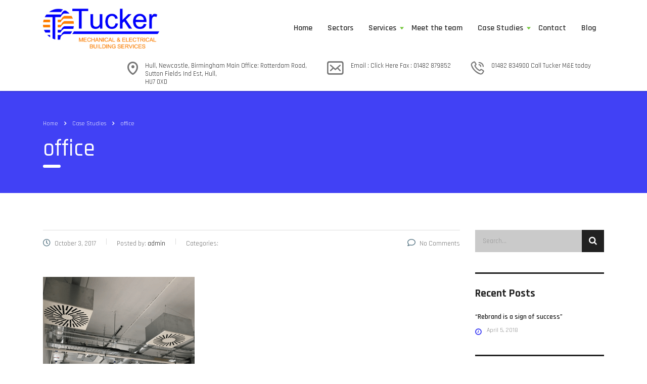

--- FILE ---
content_type: text/html; charset=UTF-8
request_url: https://tucker-me.com/case-studies/attachment/office/
body_size: 13137
content:
<!DOCTYPE html>
<html lang="en-US" class="no-js">
<head>
<meta charset="UTF-8">
<meta name="viewport" content="width=device-width, initial-scale=1">
<link rel="profile" href="https://gmpg.org/xfn/11">
<link rel="pingback" href="https://tucker-me.com/xmlrpc.php">
<meta name='robots' content='index, follow, max-image-preview:large, max-snippet:-1, max-video-preview:-1' />
<!-- This site is optimized with the Yoast SEO plugin v21.2 - https://yoast.com/wordpress/plugins/seo/ -->
<title>office - Tucker M&amp;E</title>
<link rel="canonical" href="https://tucker-me.com/case-studies/attachment/office/" />
<meta property="og:locale" content="en_US" />
<meta property="og:type" content="article" />
<meta property="og:title" content="office - Tucker M&amp;E" />
<meta property="og:url" content="https://tucker-me.com/case-studies/attachment/office/" />
<meta property="og:site_name" content="Tucker M&amp;E" />
<meta property="og:image" content="https://tucker-me.com/case-studies/attachment/office" />
<meta property="og:image:width" content="500" />
<meta property="og:image:height" content="480" />
<meta property="og:image:type" content="image/png" />
<meta name="twitter:card" content="summary_large_image" />
<!-- / Yoast SEO plugin. -->
<link rel='dns-prefetch' href='//static.addtoany.com' />
<link rel='dns-prefetch' href='//fonts.googleapis.com' />
<link rel="alternate" type="application/rss+xml" title="Tucker M&amp;E &raquo; Feed" href="https://tucker-me.com/feed/" />
<link rel="alternate" type="application/rss+xml" title="Tucker M&amp;E &raquo; Comments Feed" href="https://tucker-me.com/comments/feed/" />
<link rel="alternate" type="application/rss+xml" title="Tucker M&amp;E &raquo; office Comments Feed" href="https://tucker-me.com/case-studies/attachment/office/feed/" />
<script type="f9305a69046c9b77c0611170-text/javascript">
window._wpemojiSettings = {"baseUrl":"https:\/\/s.w.org\/images\/core\/emoji\/14.0.0\/72x72\/","ext":".png","svgUrl":"https:\/\/s.w.org\/images\/core\/emoji\/14.0.0\/svg\/","svgExt":".svg","source":{"concatemoji":"https:\/\/tucker-me.com\/wp-includes\/js\/wp-emoji-release.min.js?ver=6.3.7"}};
/*! This file is auto-generated */
!function(i,n){var o,s,e;function c(e){try{var t={supportTests:e,timestamp:(new Date).valueOf()};sessionStorage.setItem(o,JSON.stringify(t))}catch(e){}}function p(e,t,n){e.clearRect(0,0,e.canvas.width,e.canvas.height),e.fillText(t,0,0);var t=new Uint32Array(e.getImageData(0,0,e.canvas.width,e.canvas.height).data),r=(e.clearRect(0,0,e.canvas.width,e.canvas.height),e.fillText(n,0,0),new Uint32Array(e.getImageData(0,0,e.canvas.width,e.canvas.height).data));return t.every(function(e,t){return e===r[t]})}function u(e,t,n){switch(t){case"flag":return n(e,"\ud83c\udff3\ufe0f\u200d\u26a7\ufe0f","\ud83c\udff3\ufe0f\u200b\u26a7\ufe0f")?!1:!n(e,"\ud83c\uddfa\ud83c\uddf3","\ud83c\uddfa\u200b\ud83c\uddf3")&&!n(e,"\ud83c\udff4\udb40\udc67\udb40\udc62\udb40\udc65\udb40\udc6e\udb40\udc67\udb40\udc7f","\ud83c\udff4\u200b\udb40\udc67\u200b\udb40\udc62\u200b\udb40\udc65\u200b\udb40\udc6e\u200b\udb40\udc67\u200b\udb40\udc7f");case"emoji":return!n(e,"\ud83e\udef1\ud83c\udffb\u200d\ud83e\udef2\ud83c\udfff","\ud83e\udef1\ud83c\udffb\u200b\ud83e\udef2\ud83c\udfff")}return!1}function f(e,t,n){var r="undefined"!=typeof WorkerGlobalScope&&self instanceof WorkerGlobalScope?new OffscreenCanvas(300,150):i.createElement("canvas"),a=r.getContext("2d",{willReadFrequently:!0}),o=(a.textBaseline="top",a.font="600 32px Arial",{});return e.forEach(function(e){o[e]=t(a,e,n)}),o}function t(e){var t=i.createElement("script");t.src=e,t.defer=!0,i.head.appendChild(t)}"undefined"!=typeof Promise&&(o="wpEmojiSettingsSupports",s=["flag","emoji"],n.supports={everything:!0,everythingExceptFlag:!0},e=new Promise(function(e){i.addEventListener("DOMContentLoaded",e,{once:!0})}),new Promise(function(t){var n=function(){try{var e=JSON.parse(sessionStorage.getItem(o));if("object"==typeof e&&"number"==typeof e.timestamp&&(new Date).valueOf()<e.timestamp+604800&&"object"==typeof e.supportTests)return e.supportTests}catch(e){}return null}();if(!n){if("undefined"!=typeof Worker&&"undefined"!=typeof OffscreenCanvas&&"undefined"!=typeof URL&&URL.createObjectURL&&"undefined"!=typeof Blob)try{var e="postMessage("+f.toString()+"("+[JSON.stringify(s),u.toString(),p.toString()].join(",")+"));",r=new Blob([e],{type:"text/javascript"}),a=new Worker(URL.createObjectURL(r),{name:"wpTestEmojiSupports"});return void(a.onmessage=function(e){c(n=e.data),a.terminate(),t(n)})}catch(e){}c(n=f(s,u,p))}t(n)}).then(function(e){for(var t in e)n.supports[t]=e[t],n.supports.everything=n.supports.everything&&n.supports[t],"flag"!==t&&(n.supports.everythingExceptFlag=n.supports.everythingExceptFlag&&n.supports[t]);n.supports.everythingExceptFlag=n.supports.everythingExceptFlag&&!n.supports.flag,n.DOMReady=!1,n.readyCallback=function(){n.DOMReady=!0}}).then(function(){return e}).then(function(){var e;n.supports.everything||(n.readyCallback(),(e=n.source||{}).concatemoji?t(e.concatemoji):e.wpemoji&&e.twemoji&&(t(e.twemoji),t(e.wpemoji)))}))}((window,document),window._wpemojiSettings);
</script>
<style type="text/css">
img.wp-smiley,
img.emoji {
display: inline !important;
border: none !important;
box-shadow: none !important;
height: 1em !important;
width: 1em !important;
margin: 0 0.07em !important;
vertical-align: -0.1em !important;
background: none !important;
padding: 0 !important;
}
</style>
<!-- <link rel='stylesheet' id='formidable-css' href='https://tucker-me.com/wp-content/plugins/formidable/css/formidableforms.css?ver=9232234' type='text/css' media='all' /> -->
<!-- <link rel='stylesheet' id='ctrumbowyg-css' href='https://tucker-me.com/wp-content/plugins/stm-post-type/theme-options/nuxy/metaboxes/assets/vendors/trumbowyg/ctrumbowyg.css?ver=6.3.7' type='text/css' media='all' /> -->
<!-- <link rel='stylesheet' id='color-trumbowyg-css' href='https://tucker-me.com/wp-content/plugins/stm-post-type/theme-options/nuxy/metaboxes/assets/vendors/trumbowyg/color-trumbowyg.css?ver=6.3.7' type='text/css' media='all' /> -->
<!-- <link rel='stylesheet' id='sbi_styles-css' href='https://tucker-me.com/wp-content/plugins/instagram-feed/css/sbi-styles.min.css?ver=6.2.2' type='text/css' media='all' /> -->
<!-- <link rel='stylesheet' id='wp-block-library-css' href='https://tucker-me.com/wp-includes/css/dist/block-library/style.min.css?ver=6.3.7' type='text/css' media='all' /> -->
<link rel="stylesheet" type="text/css" href="//tucker-me.com/wp-content/cache/wpfc-minified/er4xr5g7/9khnp.css" media="all"/>
<style id='classic-theme-styles-inline-css' type='text/css'>
/*! This file is auto-generated */
.wp-block-button__link{color:#fff;background-color:#32373c;border-radius:9999px;box-shadow:none;text-decoration:none;padding:calc(.667em + 2px) calc(1.333em + 2px);font-size:1.125em}.wp-block-file__button{background:#32373c;color:#fff;text-decoration:none}
</style>
<style id='global-styles-inline-css' type='text/css'>
body{--wp--preset--color--black: #000000;--wp--preset--color--cyan-bluish-gray: #abb8c3;--wp--preset--color--white: #ffffff;--wp--preset--color--pale-pink: #f78da7;--wp--preset--color--vivid-red: #cf2e2e;--wp--preset--color--luminous-vivid-orange: #ff6900;--wp--preset--color--luminous-vivid-amber: #fcb900;--wp--preset--color--light-green-cyan: #7bdcb5;--wp--preset--color--vivid-green-cyan: #00d084;--wp--preset--color--pale-cyan-blue: #8ed1fc;--wp--preset--color--vivid-cyan-blue: #0693e3;--wp--preset--color--vivid-purple: #9b51e0;--wp--preset--gradient--vivid-cyan-blue-to-vivid-purple: linear-gradient(135deg,rgba(6,147,227,1) 0%,rgb(155,81,224) 100%);--wp--preset--gradient--light-green-cyan-to-vivid-green-cyan: linear-gradient(135deg,rgb(122,220,180) 0%,rgb(0,208,130) 100%);--wp--preset--gradient--luminous-vivid-amber-to-luminous-vivid-orange: linear-gradient(135deg,rgba(252,185,0,1) 0%,rgba(255,105,0,1) 100%);--wp--preset--gradient--luminous-vivid-orange-to-vivid-red: linear-gradient(135deg,rgba(255,105,0,1) 0%,rgb(207,46,46) 100%);--wp--preset--gradient--very-light-gray-to-cyan-bluish-gray: linear-gradient(135deg,rgb(238,238,238) 0%,rgb(169,184,195) 100%);--wp--preset--gradient--cool-to-warm-spectrum: linear-gradient(135deg,rgb(74,234,220) 0%,rgb(151,120,209) 20%,rgb(207,42,186) 40%,rgb(238,44,130) 60%,rgb(251,105,98) 80%,rgb(254,248,76) 100%);--wp--preset--gradient--blush-light-purple: linear-gradient(135deg,rgb(255,206,236) 0%,rgb(152,150,240) 100%);--wp--preset--gradient--blush-bordeaux: linear-gradient(135deg,rgb(254,205,165) 0%,rgb(254,45,45) 50%,rgb(107,0,62) 100%);--wp--preset--gradient--luminous-dusk: linear-gradient(135deg,rgb(255,203,112) 0%,rgb(199,81,192) 50%,rgb(65,88,208) 100%);--wp--preset--gradient--pale-ocean: linear-gradient(135deg,rgb(255,245,203) 0%,rgb(182,227,212) 50%,rgb(51,167,181) 100%);--wp--preset--gradient--electric-grass: linear-gradient(135deg,rgb(202,248,128) 0%,rgb(113,206,126) 100%);--wp--preset--gradient--midnight: linear-gradient(135deg,rgb(2,3,129) 0%,rgb(40,116,252) 100%);--wp--preset--font-size--small: 13px;--wp--preset--font-size--medium: 20px;--wp--preset--font-size--large: 36px;--wp--preset--font-size--x-large: 42px;--wp--preset--spacing--20: 0.44rem;--wp--preset--spacing--30: 0.67rem;--wp--preset--spacing--40: 1rem;--wp--preset--spacing--50: 1.5rem;--wp--preset--spacing--60: 2.25rem;--wp--preset--spacing--70: 3.38rem;--wp--preset--spacing--80: 5.06rem;--wp--preset--shadow--natural: 6px 6px 9px rgba(0, 0, 0, 0.2);--wp--preset--shadow--deep: 12px 12px 50px rgba(0, 0, 0, 0.4);--wp--preset--shadow--sharp: 6px 6px 0px rgba(0, 0, 0, 0.2);--wp--preset--shadow--outlined: 6px 6px 0px -3px rgba(255, 255, 255, 1), 6px 6px rgba(0, 0, 0, 1);--wp--preset--shadow--crisp: 6px 6px 0px rgba(0, 0, 0, 1);}:where(.is-layout-flex){gap: 0.5em;}:where(.is-layout-grid){gap: 0.5em;}body .is-layout-flow > .alignleft{float: left;margin-inline-start: 0;margin-inline-end: 2em;}body .is-layout-flow > .alignright{float: right;margin-inline-start: 2em;margin-inline-end: 0;}body .is-layout-flow > .aligncenter{margin-left: auto !important;margin-right: auto !important;}body .is-layout-constrained > .alignleft{float: left;margin-inline-start: 0;margin-inline-end: 2em;}body .is-layout-constrained > .alignright{float: right;margin-inline-start: 2em;margin-inline-end: 0;}body .is-layout-constrained > .aligncenter{margin-left: auto !important;margin-right: auto !important;}body .is-layout-constrained > :where(:not(.alignleft):not(.alignright):not(.alignfull)){max-width: var(--wp--style--global--content-size);margin-left: auto !important;margin-right: auto !important;}body .is-layout-constrained > .alignwide{max-width: var(--wp--style--global--wide-size);}body .is-layout-flex{display: flex;}body .is-layout-flex{flex-wrap: wrap;align-items: center;}body .is-layout-flex > *{margin: 0;}body .is-layout-grid{display: grid;}body .is-layout-grid > *{margin: 0;}:where(.wp-block-columns.is-layout-flex){gap: 2em;}:where(.wp-block-columns.is-layout-grid){gap: 2em;}:where(.wp-block-post-template.is-layout-flex){gap: 1.25em;}:where(.wp-block-post-template.is-layout-grid){gap: 1.25em;}.has-black-color{color: var(--wp--preset--color--black) !important;}.has-cyan-bluish-gray-color{color: var(--wp--preset--color--cyan-bluish-gray) !important;}.has-white-color{color: var(--wp--preset--color--white) !important;}.has-pale-pink-color{color: var(--wp--preset--color--pale-pink) !important;}.has-vivid-red-color{color: var(--wp--preset--color--vivid-red) !important;}.has-luminous-vivid-orange-color{color: var(--wp--preset--color--luminous-vivid-orange) !important;}.has-luminous-vivid-amber-color{color: var(--wp--preset--color--luminous-vivid-amber) !important;}.has-light-green-cyan-color{color: var(--wp--preset--color--light-green-cyan) !important;}.has-vivid-green-cyan-color{color: var(--wp--preset--color--vivid-green-cyan) !important;}.has-pale-cyan-blue-color{color: var(--wp--preset--color--pale-cyan-blue) !important;}.has-vivid-cyan-blue-color{color: var(--wp--preset--color--vivid-cyan-blue) !important;}.has-vivid-purple-color{color: var(--wp--preset--color--vivid-purple) !important;}.has-black-background-color{background-color: var(--wp--preset--color--black) !important;}.has-cyan-bluish-gray-background-color{background-color: var(--wp--preset--color--cyan-bluish-gray) !important;}.has-white-background-color{background-color: var(--wp--preset--color--white) !important;}.has-pale-pink-background-color{background-color: var(--wp--preset--color--pale-pink) !important;}.has-vivid-red-background-color{background-color: var(--wp--preset--color--vivid-red) !important;}.has-luminous-vivid-orange-background-color{background-color: var(--wp--preset--color--luminous-vivid-orange) !important;}.has-luminous-vivid-amber-background-color{background-color: var(--wp--preset--color--luminous-vivid-amber) !important;}.has-light-green-cyan-background-color{background-color: var(--wp--preset--color--light-green-cyan) !important;}.has-vivid-green-cyan-background-color{background-color: var(--wp--preset--color--vivid-green-cyan) !important;}.has-pale-cyan-blue-background-color{background-color: var(--wp--preset--color--pale-cyan-blue) !important;}.has-vivid-cyan-blue-background-color{background-color: var(--wp--preset--color--vivid-cyan-blue) !important;}.has-vivid-purple-background-color{background-color: var(--wp--preset--color--vivid-purple) !important;}.has-black-border-color{border-color: var(--wp--preset--color--black) !important;}.has-cyan-bluish-gray-border-color{border-color: var(--wp--preset--color--cyan-bluish-gray) !important;}.has-white-border-color{border-color: var(--wp--preset--color--white) !important;}.has-pale-pink-border-color{border-color: var(--wp--preset--color--pale-pink) !important;}.has-vivid-red-border-color{border-color: var(--wp--preset--color--vivid-red) !important;}.has-luminous-vivid-orange-border-color{border-color: var(--wp--preset--color--luminous-vivid-orange) !important;}.has-luminous-vivid-amber-border-color{border-color: var(--wp--preset--color--luminous-vivid-amber) !important;}.has-light-green-cyan-border-color{border-color: var(--wp--preset--color--light-green-cyan) !important;}.has-vivid-green-cyan-border-color{border-color: var(--wp--preset--color--vivid-green-cyan) !important;}.has-pale-cyan-blue-border-color{border-color: var(--wp--preset--color--pale-cyan-blue) !important;}.has-vivid-cyan-blue-border-color{border-color: var(--wp--preset--color--vivid-cyan-blue) !important;}.has-vivid-purple-border-color{border-color: var(--wp--preset--color--vivid-purple) !important;}.has-vivid-cyan-blue-to-vivid-purple-gradient-background{background: var(--wp--preset--gradient--vivid-cyan-blue-to-vivid-purple) !important;}.has-light-green-cyan-to-vivid-green-cyan-gradient-background{background: var(--wp--preset--gradient--light-green-cyan-to-vivid-green-cyan) !important;}.has-luminous-vivid-amber-to-luminous-vivid-orange-gradient-background{background: var(--wp--preset--gradient--luminous-vivid-amber-to-luminous-vivid-orange) !important;}.has-luminous-vivid-orange-to-vivid-red-gradient-background{background: var(--wp--preset--gradient--luminous-vivid-orange-to-vivid-red) !important;}.has-very-light-gray-to-cyan-bluish-gray-gradient-background{background: var(--wp--preset--gradient--very-light-gray-to-cyan-bluish-gray) !important;}.has-cool-to-warm-spectrum-gradient-background{background: var(--wp--preset--gradient--cool-to-warm-spectrum) !important;}.has-blush-light-purple-gradient-background{background: var(--wp--preset--gradient--blush-light-purple) !important;}.has-blush-bordeaux-gradient-background{background: var(--wp--preset--gradient--blush-bordeaux) !important;}.has-luminous-dusk-gradient-background{background: var(--wp--preset--gradient--luminous-dusk) !important;}.has-pale-ocean-gradient-background{background: var(--wp--preset--gradient--pale-ocean) !important;}.has-electric-grass-gradient-background{background: var(--wp--preset--gradient--electric-grass) !important;}.has-midnight-gradient-background{background: var(--wp--preset--gradient--midnight) !important;}.has-small-font-size{font-size: var(--wp--preset--font-size--small) !important;}.has-medium-font-size{font-size: var(--wp--preset--font-size--medium) !important;}.has-large-font-size{font-size: var(--wp--preset--font-size--large) !important;}.has-x-large-font-size{font-size: var(--wp--preset--font-size--x-large) !important;}
.wp-block-navigation a:where(:not(.wp-element-button)){color: inherit;}
:where(.wp-block-post-template.is-layout-flex){gap: 1.25em;}:where(.wp-block-post-template.is-layout-grid){gap: 1.25em;}
:where(.wp-block-columns.is-layout-flex){gap: 2em;}:where(.wp-block-columns.is-layout-grid){gap: 2em;}
.wp-block-pullquote{font-size: 1.5em;line-height: 1.6;}
</style>
<!-- <link rel='stylesheet' id='contact-form-7-css' href='https://tucker-me.com/wp-content/plugins/contact-form-7/includes/css/styles.css?ver=5.8' type='text/css' media='all' /> -->
<!-- <link rel='stylesheet' id='stm-stm-css' href='https://tucker-me.com/wp-content/uploads/stm_fonts/stm/stm.css?ver=1.0' type='text/css' media='all' /> -->
<!-- <link rel='stylesheet' id='isotope-vc-icons-css' href='https://tucker-me.com/wp-content/plugins/isotope-vc/com/sakuraplugins/blocks/isotope-vc/assets/icons/style.css?ver=6.3.7' type='text/css' media='all' /> -->
<!-- <link rel='stylesheet' id='isotope-vc-style-css' href='https://tucker-me.com/wp-content/plugins/isotope-vc/com/sakuraplugins/blocks/isotope-vc/assets/frontend.css?ver=6.3.7' type='text/css' media='all' /> -->
<link rel="stylesheet" type="text/css" href="//tucker-me.com/wp-content/cache/wpfc-minified/97apm13f/9kbsf.css" media="all"/>
<link rel='stylesheet' id='sk-opensans-condensed-css' href='https://fonts.googleapis.com/css?family=Open+Sans+Condensed%3A300%2C700&#038;ver=6.3.7' type='text/css' media='all' />
<!-- <link rel='stylesheet' id='tp_twitter_plugin_css-css' href='https://tucker-me.com/wp-content/plugins/recent-tweets-widget/tp_twitter_plugin.css?ver=1.0' type='text/css' media='screen' /> -->
<link rel="stylesheet" type="text/css" href="//tucker-me.com/wp-content/cache/wpfc-minified/dg6fwvq2/9k0xg.css" media="screen"/>
<!-- <link rel='stylesheet' id='font-awesome-min-css' href='https://tucker-me.com/wp-content/plugins/stm-post-type/theme-options/nuxy/metaboxes/assets/vendors/font-awesome.min.css?ver=1768732772' type='text/css' media='all' /> -->
<!-- <link rel='stylesheet' id='bootstrap-css' href='https://tucker-me.com/wp-content/themes/consulting/assets/css/bootstrap.min.css?ver=1768732772' type='text/css' media='all' /> -->
<!-- <link rel='stylesheet' id='vc_font_awesome_5_shims-css' href='https://tucker-me.com/wp-content/plugins/js_composer/assets/lib/bower/font-awesome/css/v4-shims.min.css?ver=7.0' type='text/css' media='all' /> -->
<link rel="stylesheet" type="text/css" href="//tucker-me.com/wp-content/cache/wpfc-minified/jp5zf3h4/9khnp.css" media="all"/>
<style id='vc_font_awesome_5_shims-inline-css' type='text/css'>
body #wrapper .fa.fa-facebook{font-family:'Font Awesome 5 Brands' !important;}
</style>
<!-- <link rel='stylesheet' id='vc_font_awesome_5-css' href='https://tucker-me.com/wp-content/plugins/js_composer/assets/lib/bower/font-awesome/css/all.min.css?ver=7.0' type='text/css' media='all' /> -->
<link rel="stylesheet" type="text/css" href="//tucker-me.com/wp-content/cache/wpfc-minified/11wpjse6/9kbsf.css" media="all"/>
<style id='vc_font_awesome_5-inline-css' type='text/css'>
body #wrapper .fa.fa-map-marker{font-family:'FontAwesome' !important;} body .fa.fa-map-marker:before{content:"\f041"}
</style>
<!-- <link rel='stylesheet' id='font-awesome-css' href='https://tucker-me.com/wp-content/themes/consulting/assets/css/font-awesome.min.css?ver=1768732772' type='text/css' media='all' /> -->
<!-- <link rel='stylesheet' id='consulting-style-css' href='https://tucker-me.com/wp-content/themes/consulting/style.css?ver=1768732772' type='text/css' media='all' /> -->
<!-- <link rel='stylesheet' id='consulting-layout-css' href='https://tucker-me.com/wp-content/themes/consulting/assets/css/layouts/layout_ankara/main.css?ver=1768732772' type='text/css' media='all' /> -->
<link rel="stylesheet" type="text/css" href="//tucker-me.com/wp-content/cache/wpfc-minified/foqmmisk/9kdo5.css" media="all"/>
<style id='consulting-layout-inline-css' type='text/css'>
.mtc, .mtc_h:hover{
color: #333333!important
}.stc, .stc_h:hover{
color: #73c73b!important
}.ttc, .ttc_h:hover{
color: #607d8b!important
}.mbc, .mbc_h:hover, .stm-search .stm_widget_search button{
background-color: #333333!important
}.sbc, .sbc_h:hover{
background-color: #73c73b!important
}.tbc, .tbc_h:hover{
background-color: #607d8b!important
}.mbdc, .mbdc_h:hover{
border-color: #333333!important
}.sbdc, .sbdc_h:hover{
border-color: #73c73b!important
}.tbdc, .tbdc_h:hover{
border-color: #607d8b!important
}#footer .copyright_row .copyright_row_wr .copyright a { color: #ff7f00; font-size: 16px; } #footer .copyright_row .copyright_row_wr .copyright { color: #333333; font-size: 16px; } #footer .footer_widgets .widget.widget_nav_menu ul li a { color: #ff7f00; font-size: 16px; } #footer .footer_widgets .widget.widget_nav_menu ul li a { color: #ff7f00; font-size: 16px; } #footer .footer_widgets .tp_recent_tweets li span a { color: #ff7f00; } .footer_widgets .widget.widget_recent_entries ul li { font-size: 16px; color: #333333 } .testimonials_carousel.style_2 .item .testimonial { background: #2b2b2b; colour: #ffffff; font-size: 16px; } .testimonials_carousel.style_2 .item .testimonial p { color: #fff; font-size: 16px; } #main { padding: 0 0 0px; } .icon_text .text { font-size: 14px; line-height: 18px; } .top_nav .top_nav_wrapper > ul > li, .top_nav .main_menu_nav > ul > li { font-size: 20px; text-transform: uppercase; } body.header_style_4 .top_nav .top_nav_wrapper > ul > li { font-size: 20px; text-transform: uppercase; color: #4141f5; } @media only screen and (max-width: 768px) .mobile_header .top_nav_mobile .main_menu_nav > li > a { font-size: 20px; text-transform: uppercase; font-weight: 300; } #footer { background: #fff; color: #333333 !important; } #footer .footer_widgets .widget .widget_title { color: #333333; } #footer .footer_widgets .widget.widget_text span { color: #333333 !important; } #footer .footer_widgets .tp_recent_tweets li span { color: #333333 !important; } #footer .footer_widgets .widget.widget_recent_entries span { color: #333333 !important; } #footer .footer_widgets .widget.widget_recent_entries ul li a { color: #ff7f00 !important; } ul.footernav { padding-left: 0px; padding-right: 10px; font-size: 18px; } #footer .footer_widgets .widget .widget_title { color: #333333; font-size: 20px; font-weight: 700; } #footer { position: relative; background: #ffffff !important; box-shadow: inset 0 2px 5px 0px rgba(0, 0, 0, 0.39); } #footer .footer_widgets .widget .widget_title { position: relative; color: #2b2b2b !important; margin: 0 0 36px; padding-bottom: 18px; border-bottom: 1px solid rgba(204, 204, 204, 0.5); } #footer .copyright_row .copyright_row_wr .copyright { float: left; font-size: 13px; line-height: 15px; color: #2b2b2b !important; width: 50%; padding: 10px 0px 14px; } #main { position: relative; padding: 0 0 0px !important; z-index: 10; } body.header_style_4 .top_nav .top_nav_wrapper > ul > li { font-size: 20px !important; font-weight: 500 !important; text-transform: uppercase !important; } .tp-caption.Photography-Menuitem:hover, .Photography-Menuitem:hover { background-color: rgba(245,133,65,0.65) !important; }
</style>
<!-- <link rel='stylesheet' id='select2-css' href='https://tucker-me.com/wp-content/themes/consulting/assets/css/select2.min.css?ver=1768732772' type='text/css' media='all' /> -->
<!-- <link rel='stylesheet' id='header_builder-css' href='https://tucker-me.com/wp-content/themes/consulting/assets/css/header_builder.css?ver=1768732772' type='text/css' media='all' /> -->
<link rel="stylesheet" type="text/css" href="//tucker-me.com/wp-content/cache/wpfc-minified/dr7ij7jq/9k0xg.css" media="all"/>
<link rel='stylesheet' id='consulting-default-font-css' href='https://fonts.googleapis.com/css?family=Rajdhani%3A300%2Cregular%2C500%2C600%2C700&#038;ver=1768732772' type='text/css' media='all' />
<!-- <link rel='stylesheet' id='stm-skin-custom-generated-css' href='https://tucker-me.com/wp-content/uploads/stm_uploads/skin-custom.css?ver=3025791' type='text/css' media='all' /> -->
<!-- <link rel='stylesheet' id='consulting-theme-options-css' href='https://tucker-me.com/wp-content/uploads/stm_uploads/theme_options.css?ver=1768732772' type='text/css' media='all' /> -->
<!-- <link rel='stylesheet' id='consulting-global-styles-css' href='https://tucker-me.com/wp-content/themes/consulting/assets/css/layouts/global_styles/main.css?ver=1768732772' type='text/css' media='all' /> -->
<link rel="stylesheet" type="text/css" href="//tucker-me.com/wp-content/cache/wpfc-minified/7uzj2l7p/9khnp.css" media="all"/>
<style id='consulting-global-styles-inline-css' type='text/css'>
.elementor-widget-video .eicon-play {
border-color: #4141f5;
background-color: #4141f5;
}
.elementor-widget-wp-widget-nav_menu ul li,
.elementor-widget-wp-widget-nav_menu ul li a {
color: #212121;
}
.elementor-widget-wp-widget-nav_menu ul li.current-cat:hover > a,
.elementor-widget-wp-widget-nav_menu ul li.current-cat > a,
.elementor-widget-wp-widget-nav_menu ul li.current-menu-item:hover > a,
.elementor-widget-wp-widget-nav_menu ul li.current-menu-item > a,
.elementor-widget-wp-widget-nav_menu ul li.current_page_item:hover > a,
.elementor-widget-wp-widget-nav_menu ul li.current_page_item > a,
.elementor-widget-wp-widget-nav_menu ul li:hover > a {
border-left-color: #ff7f00;
}
div.elementor-widget-button a.elementor-button,
div.elementor-widget-button .elementor-button {
background-color: #212121;
}
div.elementor-widget-button a.elementor-button:hover,
div.elementor-widget-button .elementor-button:hover {
background-color: #4141f5;
color: #212121;
}
.elementor-default .elementor-text-editor ul:not(.elementor-editor-element-settings) li:before,
.elementor-default .elementor-widget-text-editor ul:not(.elementor-editor-element-settings) li:before {
color: #ff7f00;
}
.consulting_elementor_wrapper .elementor-tabs .elementor-tabs-content-wrapper .elementor-tab-mobile-title,
.consulting_elementor_wrapper .elementor-tabs .elementor-tabs-wrapper .elementor-tab-title {
background-color: #4141f5;
}
.consulting_elementor_wrapper .elementor-tabs .elementor-tabs-content-wrapper .elementor-tab-mobile-title,
.consulting_elementor_wrapper .elementor-tabs .elementor-tabs-wrapper .elementor-tab-title a {
color: #212121;
}
.consulting_elementor_wrapper .elementor-tabs .elementor-tabs-content-wrapper .elementor-tab-mobile-title.elementor-active,
.consulting_elementor_wrapper .elementor-tabs .elementor-tabs-wrapper .elementor-tab-title.elementor-active {
background-color: #212121;
}
.consulting_elementor_wrapper .elementor-tabs .elementor-tabs-content-wrapper .elementor-tab-mobile-title.elementor-active,
.consulting_elementor_wrapper .elementor-tabs .elementor-tabs-wrapper .elementor-tab-title.elementor-active a {
color: #4141f5;
}
.radial-progress .circle .mask .fill {
background-color: #4141f5;
}
:root {
--con_base_color: #212121;
--con_secondary_color: #ff7f00;
--con_third_color: #4141f5;
--con_primary_font_family: Rajdhani;
--con_secondary_font_family: Rajdhani;
}
:root {
--con_top_bar_shadow_params: 0px 0px 0px 0px;--con_header_button_border_radius: 50px 50px 50px 50px;--con_header_button_text_transform: uppercase;--con_header_button_font_size: 14px;--con_header_button_mobile_text_transform: uppercase;--con_header_nav_menu_link_text_transform: normal;--con_header_nav_menu_level_1_link_text_transform: normal;--con_header_nav_menu_level_2_link_text_transform: normal;	}
:root {
--con_title_box_bg_position: center center;--con_title_box_bg_attachment: scroll;--con_title_box_bg_size: cover;--con_title_box_bg_repeat: no-repeat;--con_title_box_title_color: #ffffff;--con_title_box_title_line_color: #ffffff;	}
</style>
<!-- <link rel='stylesheet' id='jquery-lazyloadxt-spinner-css-css' href='//tucker-me.com/wp-content/plugins/a3-lazy-load/assets/css/jquery.lazyloadxt.spinner.css?ver=6.3.7' type='text/css' media='all' /> -->
<!-- <link rel='stylesheet' id='addtoany-css' href='https://tucker-me.com/wp-content/plugins/add-to-any/addtoany.min.css?ver=1.16' type='text/css' media='all' /> -->
<link rel="stylesheet" type="text/css" href="//tucker-me.com/wp-content/cache/wpfc-minified/e1ytja33/9kbsg.css" media="all"/>
<script src='//tucker-me.com/wp-content/cache/wpfc-minified/lvziabnn/9khnp.js' type="f9305a69046c9b77c0611170-text/javascript"></script>
<!-- <script type='text/javascript' src='https://tucker-me.com/wp-includes/js/jquery/jquery.min.js?ver=3.7.0' id='jquery-core-js'></script> -->
<!-- <script type='text/javascript' src='https://tucker-me.com/wp-includes/js/jquery/jquery-migrate.min.js?ver=3.4.1' id='jquery-migrate-js'></script> -->
<script id="addtoany-core-js-before" type="f9305a69046c9b77c0611170-text/javascript">
window.a2a_config=window.a2a_config||{};a2a_config.callbacks=[];a2a_config.overlays=[];a2a_config.templates={};
</script>
<script type="f9305a69046c9b77c0611170-text/javascript" async src='https://static.addtoany.com/menu/page.js' id='addtoany-core-js'></script>
<script src='//tucker-me.com/wp-content/cache/wpfc-minified/jpfaje34/9khnp.js' type="f9305a69046c9b77c0611170-text/javascript"></script>
<!-- <script type='text/javascript' async src='https://tucker-me.com/wp-content/plugins/add-to-any/addtoany.min.js?ver=1.1' id='addtoany-jquery-js'></script> -->
<script type="f9305a69046c9b77c0611170-text/javascript"></script><link rel="https://api.w.org/" href="https://tucker-me.com/wp-json/" /><link rel="alternate" type="application/json" href="https://tucker-me.com/wp-json/wp/v2/media/503" /><link rel="EditURI" type="application/rsd+xml" title="RSD" href="https://tucker-me.com/xmlrpc.php?rsd" />
<meta name="generator" content="WordPress 6.3.7" />
<link rel='shortlink' href='https://tucker-me.com/?p=503' />
<link rel="alternate" type="application/json+oembed" href="https://tucker-me.com/wp-json/oembed/1.0/embed?url=https%3A%2F%2Ftucker-me.com%2Fcase-studies%2Fattachment%2Foffice%2F" />
<link rel="alternate" type="text/xml+oembed" href="https://tucker-me.com/wp-json/oembed/1.0/embed?url=https%3A%2F%2Ftucker-me.com%2Fcase-studies%2Fattachment%2Foffice%2F&#038;format=xml" />
<script type="f9305a69046c9b77c0611170-text/javascript">
(function(a,e,c,f,g,h,b,d){var k={ak:"802404768",cl:"yUDBCKid1IMBEKDzzv4C",autoreplace:"01482 834900"};a[c]=a[c]||function(){(a[c].q=a[c].q||[]).push(arguments)};a[g]||(a[g]=k.ak);b=e.createElement(h);b.async=1;b.src="//www.gstatic.com/wcm/loader.js";d=e.getElementsByTagName(h)[0];d.parentNode.insertBefore(b,d);a[f]=function(b,d,e){a[c](2,b,k,d,null,new Date,e)};a[f]()})(window,document,"_googWcmImpl","_googWcmGet","_googWcmAk","script");
</script>
<script type="application/ld+json">
{
"@context": "http://schema.org",
"@type": "ProfessionalService",
"name": "Tucker M&E",
"image": "https://tucker-me.com/wp-content/uploads/2017/05/new-Tucker-Logo-drawen.jpg",
"@id": "",
"url": "https://tucker-me.com",
"telephone": "01482 834900",
"address": {
"@type": "PostalAddress",
"streetAddress": "Rotterdam Road, Sutton Fields Ind Est",
"addressLocality": "Hull",
"postalCode": "HU7 0XD",
"addressCountry": "GB"
},
"openingHoursSpecification": {
"@type": "OpeningHoursSpecification",
"dayOfWeek": [
"Monday",
"Tuesday",
"Wednesday",
"Thursday",
"Friday"
],
"opens": "09:00",
"closes": "17:00"
},
"sameAs": [
"https://twitter.com/Tucker_MandE",
"https://www.linkedin.com/company/tuckerm&ebuildingservices/"
]
}
</script><script type="f9305a69046c9b77c0611170-text/javascript">document.documentElement.className += " js";</script>
<script type="f9305a69046c9b77c0611170-text/javascript">
var stm_wpcfto_ajaxurl = 'https://tucker-me.com/wp-admin/admin-ajax.php';
</script>
<style>
.vue_is_disabled {
display: none;
}
</style>
<script type="f9305a69046c9b77c0611170-text/javascript">
var stm_wpcfto_nonces = {"wpcfto_save_settings":"7e91bb5105","get_image_url":"bd1302fedd","wpcfto_upload_file":"939db5df8a","wpcfto_search_posts":"b907df90b6"};
</script>
<script type="f9305a69046c9b77c0611170-text/javascript">
var ajaxurl 					 = 'https://tucker-me.com/wp-admin/admin-ajax.php';
var stm_ajax_load_events 		 = 'b8c004b807';
var stm_ajax_load_portfolio 	 = 'df99b0669a';
var stm_ajax_add_event_member_sc = 'a55f2be26c';
var stm_custom_register 		 = 'ea68f566bc';
var stm_get_prices 				 = '49814d78e0';
var stm_get_history 			 = 'd4cadaeb65';
var stm_ajax_add_review 		 = 'aac743a129';
var stm_ajax_add_pear_hb 		 = '626221bae0';
</script>
<style type="text/css">.recentcomments a{display:inline !important;padding:0 !important;margin:0 !important;}</style>		<style>
#wp-admin-bar-consulting_settings			img {
max-width: 25px;
vertical-align: top;
position: relative;
top: 3px;
}
</style>
<meta name="generator" content="Powered by WPBakery Page Builder - drag and drop page builder for WordPress."/>
<meta name="generator" content="Powered by Slider Revolution 6.6.16 - responsive, Mobile-Friendly Slider Plugin for WordPress with comfortable drag and drop interface." />
<script type="f9305a69046c9b77c0611170-text/javascript">function setREVStartSize(e){
//window.requestAnimationFrame(function() {
window.RSIW = window.RSIW===undefined ? window.innerWidth : window.RSIW;
window.RSIH = window.RSIH===undefined ? window.innerHeight : window.RSIH;
try {
var pw = document.getElementById(e.c).parentNode.offsetWidth,
newh;
pw = pw===0 || isNaN(pw) || (e.l=="fullwidth" || e.layout=="fullwidth") ? window.RSIW : pw;
e.tabw = e.tabw===undefined ? 0 : parseInt(e.tabw);
e.thumbw = e.thumbw===undefined ? 0 : parseInt(e.thumbw);
e.tabh = e.tabh===undefined ? 0 : parseInt(e.tabh);
e.thumbh = e.thumbh===undefined ? 0 : parseInt(e.thumbh);
e.tabhide = e.tabhide===undefined ? 0 : parseInt(e.tabhide);
e.thumbhide = e.thumbhide===undefined ? 0 : parseInt(e.thumbhide);
e.mh = e.mh===undefined || e.mh=="" || e.mh==="auto" ? 0 : parseInt(e.mh,0);
if(e.layout==="fullscreen" || e.l==="fullscreen")
newh = Math.max(e.mh,window.RSIH);
else{
e.gw = Array.isArray(e.gw) ? e.gw : [e.gw];
for (var i in e.rl) if (e.gw[i]===undefined || e.gw[i]===0) e.gw[i] = e.gw[i-1];
e.gh = e.el===undefined || e.el==="" || (Array.isArray(e.el) && e.el.length==0)? e.gh : e.el;
e.gh = Array.isArray(e.gh) ? e.gh : [e.gh];
for (var i in e.rl) if (e.gh[i]===undefined || e.gh[i]===0) e.gh[i] = e.gh[i-1];
var nl = new Array(e.rl.length),
ix = 0,
sl;
e.tabw = e.tabhide>=pw ? 0 : e.tabw;
e.thumbw = e.thumbhide>=pw ? 0 : e.thumbw;
e.tabh = e.tabhide>=pw ? 0 : e.tabh;
e.thumbh = e.thumbhide>=pw ? 0 : e.thumbh;
for (var i in e.rl) nl[i] = e.rl[i]<window.RSIW ? 0 : e.rl[i];
sl = nl[0];
for (var i in nl) if (sl>nl[i] && nl[i]>0) { sl = nl[i]; ix=i;}
var m = pw>(e.gw[ix]+e.tabw+e.thumbw) ? 1 : (pw-(e.tabw+e.thumbw)) / (e.gw[ix]);
newh =  (e.gh[ix] * m) + (e.tabh + e.thumbh);
}
var el = document.getElementById(e.c);
if (el!==null && el) el.style.height = newh+"px";
el = document.getElementById(e.c+"_wrapper");
if (el!==null && el) {
el.style.height = newh+"px";
el.style.display = "block";
}
} catch(e){
console.log("Failure at Presize of Slider:" + e)
}
//});
};</script>
<noscript><style> .wpb_animate_when_almost_visible { opacity: 1; }</style></noscript>    </head>
<body data-rsssl=1 class="attachment attachment-template-default single single-attachment postid-503 attachmentid-503 attachment-png site_layout_ankara  sticky_menu default_header_builder header_style_10 mobile_grid_landscape wpb-js-composer js-comp-ver-7.0 vc_responsive">
<div id="wrapper">
<div id="fullpage" class="content_wrapper">
<div id="menu_toggle_button" style="display: none;">
<button>&nbsp;</button>
</div>
<header id="header">
<div class="header-box
hide_wpml_on_mobile
">
<div class="container">
<div class="logo-box">
<div class="logo logo-desktop">
<a href="https://tucker-me.com/" style="margin: 0px 10px 0px 0px;">
<img src="https://tucker-me.com/wp-content/uploads/2017/05/new-Tucker-Logo-drawen.jpg" style="width: 230px; height: px;" alt="Tucker M&amp;E" />
</a>
</div>
<div class="logo logo-mobile">
<a href="https://tucker-me.com/" style="margin: 0px 10px 0px 0px;">
<img src="https://tucker-me.com/wp-content/uploads/2017/05/new-Tucker-Logo-drawen.jpg" style="width: 230px; height: px;" alt="Tucker M&amp;E" />
</a>
</div>
<div class="menu-toggle">
<button>&nbsp;</button>
</div>
</div>
<div class="nav-box">
<ul id="menu-main-nav" class="main_menu_nav"><li id="menu-item-32" class="menu-item menu-item-type-post_type menu-item-object-page menu-item-home menu-item-32"><a href="https://tucker-me.com/">Home</a></li>
<li id="menu-item-29" class="menu-item menu-item-type-post_type menu-item-object-page menu-item-29"><a href="https://tucker-me.com/sectors/">Sectors</a></li>
<li id="menu-item-187" class="menu-item menu-item-type-post_type menu-item-object-page menu-item-has-children menu-item-187"><a href="https://tucker-me.com/ourservices/">Services</a>
<ul class="sub-menu">
<li id="menu-item-277" class="menu-item menu-item-type-custom menu-item-object-custom menu-item-277"><a href="https://tucker-me.com/mechanical/">Mechanical</a></li>
<li id="menu-item-278" class="menu-item menu-item-type-custom menu-item-object-custom menu-item-278"><a href="https://tucker-me.com/electrical/">Electrical</a></li>
<li id="menu-item-279" class="menu-item menu-item-type-custom menu-item-object-custom menu-item-279"><a href="https://tucker-me.com/fabrication/">Fabrication</a></li>
</ul>
</li>
<li id="menu-item-459" class="menu-item menu-item-type-post_type menu-item-object-page menu-item-459"><a href="https://tucker-me.com/meet-the-team/">Meet the team</a></li>
<li id="menu-item-633" class="menu-item menu-item-type-custom menu-item-object-custom menu-item-has-children menu-item-633"><a href="#">Case Studies</a>
<ul class="sub-menu">
<li id="menu-item-632" class="menu-item menu-item-type-custom menu-item-object-custom menu-item-632"><a href="https://tucker-me.com/case-studies/haltemprice-leisure-centre/">Haltemprice Leisure Centre</a></li>
<li id="menu-item-634" class="menu-item menu-item-type-custom menu-item-object-custom menu-item-634"><a href="https://tucker-me.com/case-studies/beverley-extra-care-facility/">Beverley Extra Care Facility</a></li>
<li id="menu-item-635" class="menu-item menu-item-type-custom menu-item-object-custom menu-item-635"><a href="https://tucker-me.com/case-studies/hull-royal-infirmary-ward-500/">Hull Royal Infirmary Ward 500</a></li>
<li id="menu-item-636" class="menu-item menu-item-type-custom menu-item-object-custom menu-item-636"><a href="https://tucker-me.com/case-studies/siemens-wind-turbine-blade-construction-facility-hull/">Siemens Wind Turbine Blade Construction Facility, Hull</a></li>
<li id="menu-item-637" class="menu-item menu-item-type-custom menu-item-object-custom menu-item-637"><a href="https://tucker-me.com/case-studies/pure-gym-new-site-roll/">Pure Gym New Site Roll Out</a></li>
<li id="menu-item-638" class="menu-item menu-item-type-custom menu-item-object-custom menu-item-638"><a href="https://tucker-me.com/case-studies/bridgehead-office-development/">Bridgehead Office Development</a></li>
<li id="menu-item-639" class="menu-item menu-item-type-custom menu-item-object-custom menu-item-639"><a href="https://tucker-me.com/case-studies/humberside-fire-police-operations-building-melton/">Humberside Fire &#038; Police Operations Building, Melton</a></li>
<li id="menu-item-640" class="menu-item menu-item-type-custom menu-item-object-custom menu-item-640"><a href="https://tucker-me.com/case-studies/student-accommodation-portswood-road-southampton/">Student Accommodation, Portswood Road, Southampton</a></li>
<li id="menu-item-641" class="menu-item menu-item-type-custom menu-item-object-custom menu-item-641"><a href="https://tucker-me.com/case-studies/kreate-hull-kr-north-stand/">Kreate Hull KR North Stand</a></li>
<li id="menu-item-642" class="menu-item menu-item-type-custom menu-item-object-custom menu-item-642"><a href="https://tucker-me.com/case-studies/chandos-tennis-club/">Chandos Tennis Club</a></li>
</ul>
</li>
<li id="menu-item-27" class="menu-item menu-item-type-post_type menu-item-object-page menu-item-27"><a href="https://tucker-me.com/contact/">Contact</a></li>
<li id="menu-item-663" class="menu-item menu-item-type-post_type menu-item-object-page menu-item-663"><a href="https://tucker-me.com/blog/">Blog</a></li>
</ul>		</div>
<div class="contact-info-box
hide_on_mobile
">
<div class="contact-info">
<div class="icon"><i class="stm-location-2" style="color:; font-size:px;"></i></div>
<div class="text"><strong>Hull, Newcastle, Birmingham</strong>
Main Office: Rotterdam Road,<br>
Sutton Fields Ind Est, Hull, <br>HU7 0XD</div>
</div>
<div class="contact-info">
<div class="icon"><i class="stm-envelope-11" style="color:; font-size:px;"></i></div>
<div class="text"><strong>Email : <a href="/contact/#next">Click Here</a></strong>
Fax : 01482 879852
</div>
</div>
<div class="contact-info">
<div class="icon"><i class="stm-phone-11" style="color:; font-size:px;"></i></div>
<div class="text"><strong>01482 834900</strong>
<span>Call Tucker M&amp;E today</span></div>
</div>
</div>
<div class="socials-box
hide_on_mobile
">
</div>
</div>
</div>
</header>
<div id="main" >
<div class="page_title">
<div class="container">
<div class="breadcrumbs">
<!-- Breadcrumb NavXT 7.2.0 -->
<span typeof="v:Breadcrumb"><a rel="v:url" property="v:title" title="Go to Tucker M&amp;E." href="https://tucker-me.com" class="home">Home</a></span><span><i class="fa fa-angle-right"></i></span><span property="itemListElement" typeof="ListItem"><a property="item" typeof="WebPage" title="Go to Case Studies." href="https://tucker-me.com/case-studies/" class="post post-page"><span property="name">Case Studies</span></a><meta property="position" content="2"></span><span><i class="fa fa-angle-right"></i></span><span property="itemListElement" typeof="ListItem"><span property="name">office</span><meta property="position" content="3"></span>			</div>
<h1 class="h2">
office					</h1>
</div>
</div>
<div class="container">
<div class="content-area">
<article id="post-503" class="post-503 attachment type-attachment status-inherit hentry">
<div class="entry-content consulting_elementor_wrapper">
<div class="row"><div class="col-lg-9 col-md-9 col-sm-12 col-xs-12"><div class="col_in __padd-right">                <div class="without_vc">
<div class="post_details_wr">
<div class="stm_post_info">
<div class="stm_post_details clearfix">
<ul class="clearfix">
<li class="post_date">
<i class="fa fa fa-clock-o"></i>
October 3, 2017			</li>
<li class="post_by">Posted by:				<span>admin</span>
</li>
<li class="post_cat">Categories:				<span></span>
</li>
</ul>
<div class="comments_num">
<a href="https://tucker-me.com/case-studies/attachment/office/#respond"><i class="fa fa-comment-o"></i>No Comments </a>
</div>
</div>
</div>                    </div>
<div class="wpb_text_column">
<p class="attachment"><a href='https://tucker-me.com/wp-content/uploads/2016/09/office.png'><img fetchpriority="high" width="300" height="288" src="//tucker-me.com/wp-content/plugins/a3-lazy-load/assets/images/lazy_placeholder.gif" data-lazy-type="image" data-src="https://tucker-me.com/wp-content/uploads/2016/09/office-300x288.png" class="lazy lazy-hidden attachment-medium size-medium" alt="" decoding="async" srcset="" data-srcset="https://tucker-me.com/wp-content/uploads/2016/09/office-300x288.png 300w, https://tucker-me.com/wp-content/uploads/2016/09/office.png 500w" sizes="(max-width: 300px) 100vw, 300px" /><noscript><img fetchpriority="high" width="300" height="288" src="https://tucker-me.com/wp-content/uploads/2016/09/office-300x288.png" class="attachment-medium size-medium" alt="" decoding="async" srcset="https://tucker-me.com/wp-content/uploads/2016/09/office-300x288.png 300w, https://tucker-me.com/wp-content/uploads/2016/09/office.png 500w" sizes="(max-width: 300px) 100vw, 300px" /></noscript></a></p>
<div class="addtoany_share_save_container addtoany_content addtoany_content_bottom"><div class="a2a_kit a2a_kit_size_20 addtoany_list" data-a2a-url="https://tucker-me.com/case-studies/attachment/office/" data-a2a-title="office"><a class="a2a_button_facebook" href="https://www.addtoany.com/add_to/facebook?linkurl=https%3A%2F%2Ftucker-me.com%2Fcase-studies%2Fattachment%2Foffice%2F&amp;linkname=office" title="Facebook" rel="nofollow noopener" target="_blank"></a><a class="a2a_button_twitter" href="https://www.addtoany.com/add_to/twitter?linkurl=https%3A%2F%2Ftucker-me.com%2Fcase-studies%2Fattachment%2Foffice%2F&amp;linkname=office" title="Twitter" rel="nofollow noopener" target="_blank"></a><a class="a2a_dd addtoany_share_save addtoany_share" href="https://www.addtoany.com/share"></a></div></div>                    </div>
<br/>
<br/>
<div class="post_bottom media">
<div class="share_buttons media-right">
<label>Share</label>
<div class="a2a_kit a2a_kit_size_20 addtoany_list"><a class="a2a_button_facebook" href="https://www.addtoany.com/add_to/facebook?linkurl=https%3A%2F%2Ftucker-me.com%2Fcase-studies%2Fattachment%2Foffice%2F&amp;linkname=office%20-%20Tucker%20M%26amp%3BE" title="Facebook" rel="nofollow noopener" target="_blank"></a><a class="a2a_button_twitter" href="https://www.addtoany.com/add_to/twitter?linkurl=https%3A%2F%2Ftucker-me.com%2Fcase-studies%2Fattachment%2Foffice%2F&amp;linkname=office%20-%20Tucker%20M%26amp%3BE" title="Twitter" rel="nofollow noopener" target="_blank"></a><a class="a2a_dd addtoany_share_save addtoany_share" href="https://www.addtoany.com/share"></a></div>		</div>
</div>                                                                                    <div class="stm_post_comments">
<div id="comments" class="comments-area">
<div id="respond" class="comment-respond">
<h3 id="reply-title" class="comment-reply-title">Leave a Reply <small><a rel="nofollow" id="cancel-comment-reply-link" href="/case-studies/attachment/office/#respond" style="display:none;">Cancel reply</a></small></h3><form action="https://tucker-me.com/wp-comments-post.php" method="post" id="commentform" class="comment-form" novalidate><div class="row">
<div class="col-xs-12 col-sm-4 col-md-4 col-lg-4">
<div class="input-group comment-form-author">
<input placeholder="Name *" class="form-control" name="author" type="text" value="" size="30" aria-required='true' />
</div>
</div>
<div class="col-xs-12 col-sm-4 col-md-4 col-lg-4">
<div class="input-group comment-form-email">
<input placeholder="E-mail *" class="form-control" name="email" type="email" value="" size="30" aria-required='true' />
</div>
</div>
<div class="col-xs-12 col-sm-4 col-md-4 col-lg-4">
<div class="input-group comment-form-url">
<input placeholder="Website" class="form-control" name="url" type="text" value="" size="30" />
</div>
</div></div>
<div class="input-group comment-form-comment">
<textarea placeholder="Message *" class="form-control" name="comment" rows="9" aria-required="true"></textarea>
</div>
<div class="input-group">
<button type="submit" class="button size-lg icon_left"><i class="fa fa-chevron-right"></i> post a comment</button>
</div><p class="form-submit"><input name="submit" type="submit" id="submit" class="submit" value="Post Comment" /> <input type='hidden' name='comment_post_ID' value='503' id='comment_post_ID' />
<input type='hidden' name='comment_parent' id='comment_parent' value='0' />
</p></form>	</div><!-- #respond -->
</div>                        </div>
</div>
</div></div>                <div class="col-lg-3 col-md-3 hidden-sm hidden-xs">                                        <div class="sidebar-area default_widgets">
<aside id="search-2" class="widget widget_search"><form method="get" class="search-form" action="https://tucker-me.com/">
<input type="search" class="form-control" placeholder="Search..." value="" name="s" />
<button type="submit"><i class="fa fa-search"></i></button>
</form></aside>
<aside id="recent-posts-4" class="widget widget_recent_entries">
<h5 class="widget_title">Recent Posts</h5>
<ul>
<li>
<a href="https://tucker-me.com/uncategorized/rebrand-sign-success/">&#8220;Rebrand is a sign of success&#8221;</a>
<span class="post-date">April 5, 2018</span>
</li>
</ul>
</aside><aside id="recent-comments-2" class="widget widget_recent_comments"><h5 class="widget_title">Recent Comments</h5><ul id="recentcomments"></ul></aside>                        </div>
</div></div>                        </div>
</article> <!-- #post-## -->
</div>
            </div> <!--.container-->
</div> <!--#main-->
</div> <!--.content_wrapper-->
<footer id="footer" class="footer style_1">
<div class="widgets_row">
<div class="container">
<div class="footer_widgets">
<div class="row">
<div class="col-lg-3 col-md-3 col-sm-6 col-xs-12">
<div class="footer_logo">
<a href="https://tucker-me.com/">
<img src="https://tucker-me.com/wp-content/uploads/2017/05/new-Tucker-Logo-drawen.jpg"
alt="Tucker M&amp;E"
width="4812"
height="1680"
style="width:240px;height:90px;" />
</a>
</div>                                                                                                                                                                                                                                                                                                                                            <section id="text-2" class="widget widget_text">			<div class="textwidget"><span style="color: #ffffff;">Tucker M&E is a Mechanical and Electrical Building Services Contractor.</span><br><BR>
<span style="color: #ffffff;">The company was founded in 1973 as Neville Tucker Heating Ltd, now rebranded as Tucker M&E with over 40 years growth and experience in the mechanical and electrical services sector.</span></div>
</section>                                        </div>
<div class="col-lg-3 col-md-3 col-sm-6 col-xs-12">
<section id="recent-posts-3" class="widget widget_recent_entries">
<h4 class="widget_title no_stripe">Latest News</h4>
<ul>
<li>
<a href="https://tucker-me.com/uncategorized/rebrand-sign-success/">&#8220;Rebrand is a sign of success&#8221;</a>
<span class="post-date">April 5, 2018</span>
</li>
</ul>
</section>                                        </div>
<div class="col-lg-3 col-md-3 col-sm-6 col-xs-12">
<section id="text-3" class="widget widget_text"><h4 class="widget_title no_stripe">Navigate</h4>			<div class="textwidget"><ul class="footernav">
<li><a href="https://tucker-me.com/">Home</a></li>
<li><a href="https://tucker-me.com/sectors/">Sectors</a></li>
<li><a href="https://tucker-me.com/ourservices/">Services</a></li>
<li><a href="https://tucker-me.com/meet-the-team/">Meet The Team</a></li>
<li><a href="https://tucker-me.com/contact/">Contact</a></li>
</ul></div>
</section>                                        </div>
<div class="col-lg-3 col-md-3 col-sm-6 col-xs-12">
<section id="tp_widget_recent_tweets-2" class="widget widget_tp_widget_recent_tweets"><h4 class="widget_title no_stripe">Twitter Feed</h4><strong>Could not authenticate you.</strong></section>                                        </div>
</div>
</div>
</div>
</div>
<div class="copyright_row">
<div class="container">
<div class="copyright_row_wr">
<div class="socials">
<ul>
<li>
<a href="https://twitter.com/Tucker_MandE" target="_blank"
class="social-twitter">
<i class="fa fa-twitter"></i>
</a>
</li>
<li>
<a href="https://www.linkedin.com/company/tuckerm&#038;ebuildingservices/" target="_blank"
class="social-linkedin">
<i class="fa fa-linkedin"></i>
</a>
</li>
</ul>
</div>
<div class="copyright">
Website design by <a href="http://superflymarketing.co.uk"><strong>Superfly Marketing</strong></a>. 2018 © Tucker M&E. All Rights Reserved.                                                                             </div>
</div>
</div>
</div>
</footer>
</div> <!--#wrapper-->
<script type="f9305a69046c9b77c0611170-text/javascript">
window.RS_MODULES = window.RS_MODULES || {};
window.RS_MODULES.modules = window.RS_MODULES.modules || {};
window.RS_MODULES.waiting = window.RS_MODULES.waiting || [];
window.RS_MODULES.defered = true;
window.RS_MODULES.moduleWaiting = window.RS_MODULES.moduleWaiting || {};
window.RS_MODULES.type = 'compiled';
</script>
<!-- Instagram Feed JS -->
<script type="f9305a69046c9b77c0611170-text/javascript">
var sbiajaxurl = "https://tucker-me.com/wp-admin/admin-ajax.php";
</script>
<!-- <link rel='stylesheet' id='rs-plugin-settings-css' href='https://tucker-me.com/wp-content/plugins/revslider/public/assets/css/rs6.css?ver=6.6.16' type='text/css' media='all' /> -->
<link rel="stylesheet" type="text/css" href="//tucker-me.com/wp-content/cache/wpfc-minified/8tlgllu6/9k0xg.css" media="all"/>
<style id='rs-plugin-settings-inline-css' type='text/css'>
#rs-demo-id {}
</style>
<script type="f9305a69046c9b77c0611170-text/javascript" src='https://tucker-me.com/wp-content/plugins/stm-post-type/theme-options/nuxy/metaboxes/assets/vendors/trumbowyg/strumbowyg.js?ver=6.3.7' id='strumbowyg-js'></script>
<script type="f9305a69046c9b77c0611170-text/javascript" src='https://tucker-me.com/wp-content/plugins/stm-post-type/theme-options/nuxy/metaboxes/assets/vendors/trumbowyg/vtrumbowyg.js?ver=6.3.7' id='vtrumbowyg-js'></script>
<script type="f9305a69046c9b77c0611170-text/javascript" src='https://tucker-me.com/wp-content/plugins/stm-post-type/theme-options/nuxy/metaboxes/assets/vendors/trumbowyg/color-trumbowyg.js?ver=6.3.7' id='color-trumbowyg-js'></script>
<script type="f9305a69046c9b77c0611170-text/javascript" src='https://tucker-me.com/wp-content/plugins/contact-form-7/includes/swv/js/index.js?ver=5.8' id='swv-js'></script>
<script type="f9305a69046c9b77c0611170-text/javascript" id='contact-form-7-js-extra'>
/* <![CDATA[ */
var wpcf7 = {"api":{"root":"https:\/\/tucker-me.com\/wp-json\/","namespace":"contact-form-7\/v1"}};
/* ]]> */
</script>
<script type="f9305a69046c9b77c0611170-text/javascript" src='https://tucker-me.com/wp-content/plugins/contact-form-7/includes/js/index.js?ver=5.8' id='contact-form-7-js'></script>
<script type="f9305a69046c9b77c0611170-text/javascript" src='https://tucker-me.com/wp-content/plugins/isotope-vc/com/sakuraplugins/blocks/isotope-vc/assets/libs/packery/packery.min.js?ver=6.3.7' id='packery-js'></script>
<script type="f9305a69046c9b77c0611170-text/javascript" src='https://tucker-me.com/wp-content/plugins/isotope-vc/com/sakuraplugins/blocks/isotope-vc/assets/libs/element-queries/ResizeSensor.js?ver=6.3.7' id='resize_sensor-js'></script>
<script type="f9305a69046c9b77c0611170-text/javascript" src='https://tucker-me.com/wp-content/plugins/isotope-vc/com/sakuraplugins/blocks/isotope-vc/assets/libs/element-queries/ElementQueries.js?ver=6.3.7' id='element_queries-js'></script>
<script type="f9305a69046c9b77c0611170-text/javascript" src='https://tucker-me.com/wp-content/plugins/isotope-vc/com/sakuraplugins/blocks/isotope-vc/assets/frontend.js?ver=6.3.7' id='isotope_vc-js'></script>
<script type="f9305a69046c9b77c0611170-text/javascript" src='https://tucker-me.com/wp-content/plugins/revslider/public/assets/js/rbtools.min.js?ver=6.6.16' defer async id='tp-tools-js'></script>
<script type="f9305a69046c9b77c0611170-text/javascript" src='https://tucker-me.com/wp-content/plugins/revslider/public/assets/js/rs6.min.js?ver=6.6.16' defer async id='revmin-js'></script>
<script type="f9305a69046c9b77c0611170-text/javascript" src='https://tucker-me.com/wp-includes/js/comment-reply.min.js?ver=6.3.7' id='comment-reply-js'></script>
<script type="f9305a69046c9b77c0611170-text/javascript" src='https://tucker-me.com/wp-content/themes/consulting/assets/js/bootstrap.min.js?ver=1768732772' id='bootstrap-js'></script>
<script type="f9305a69046c9b77c0611170-text/javascript" src='https://tucker-me.com/wp-content/themes/consulting/assets/js/select2.min.js?ver=1768732772' id='select2-js'></script>
<script type="f9305a69046c9b77c0611170-text/javascript" src='https://tucker-me.com/wp-content/themes/consulting/assets/js/custom.js?ver=1768732772' id='consulting-custom-js'></script>
<script type="f9305a69046c9b77c0611170-text/javascript" id='jquery-lazyloadxt-js-extra'>
/* <![CDATA[ */
var a3_lazyload_params = {"apply_images":"1","apply_videos":"1"};
/* ]]> */
</script>
<script type="f9305a69046c9b77c0611170-text/javascript" src='//tucker-me.com/wp-content/plugins/a3-lazy-load/assets/js/jquery.lazyloadxt.extra.min.js?ver=2.7.0' id='jquery-lazyloadxt-js'></script>
<script type="f9305a69046c9b77c0611170-text/javascript" src='//tucker-me.com/wp-content/plugins/a3-lazy-load/assets/js/jquery.lazyloadxt.srcset.min.js?ver=2.7.0' id='jquery-lazyloadxt-srcset-js'></script>
<script type="f9305a69046c9b77c0611170-text/javascript" id='jquery-lazyloadxt-extend-js-extra'>
/* <![CDATA[ */
var a3_lazyload_extend_params = {"edgeY":"0","horizontal_container_classnames":""};
/* ]]> */
</script>
<script type="f9305a69046c9b77c0611170-text/javascript" src='//tucker-me.com/wp-content/plugins/a3-lazy-load/assets/js/jquery.lazyloadxt.extend.js?ver=2.7.0' id='jquery-lazyloadxt-extend-js'></script>
<script type="f9305a69046c9b77c0611170-text/javascript"></script><script src="/cdn-cgi/scripts/7d0fa10a/cloudflare-static/rocket-loader.min.js" data-cf-settings="f9305a69046c9b77c0611170-|49" defer></script><script defer src="https://static.cloudflareinsights.com/beacon.min.js/vcd15cbe7772f49c399c6a5babf22c1241717689176015" integrity="sha512-ZpsOmlRQV6y907TI0dKBHq9Md29nnaEIPlkf84rnaERnq6zvWvPUqr2ft8M1aS28oN72PdrCzSjY4U6VaAw1EQ==" data-cf-beacon='{"version":"2024.11.0","token":"d0bcb741ed4c4b718c663a913993df54","r":1,"server_timing":{"name":{"cfCacheStatus":true,"cfEdge":true,"cfExtPri":true,"cfL4":true,"cfOrigin":true,"cfSpeedBrain":true},"location_startswith":null}}' crossorigin="anonymous"></script>
</body>
</html><!-- WP Fastest Cache file was created in 0.34731221199036 seconds, on 18-01-26 10:39:32 --><!-- need to refresh to see cached version -->

--- FILE ---
content_type: text/css
request_url: https://tucker-me.com/wp-content/cache/wpfc-minified/97apm13f/9kbsf.css
body_size: 2957
content:
.wpcf7 .screen-reader-response {
position: absolute;
overflow: hidden;
clip: rect(1px, 1px, 1px, 1px);
clip-path: inset(50%);
height: 1px;
width: 1px;
margin: -1px;
padding: 0;
border: 0;
word-wrap: normal !important;
}
.wpcf7 form .wpcf7-response-output {
margin: 2em 0.5em 1em;
padding: 0.2em 1em;
border: 2px solid #00a0d2; }
.wpcf7 form.init .wpcf7-response-output,
.wpcf7 form.resetting .wpcf7-response-output,
.wpcf7 form.submitting .wpcf7-response-output {
display: none;
}
.wpcf7 form.sent .wpcf7-response-output {
border-color: #46b450; }
.wpcf7 form.failed .wpcf7-response-output,
.wpcf7 form.aborted .wpcf7-response-output {
border-color: #dc3232; }
.wpcf7 form.spam .wpcf7-response-output {
border-color: #f56e28; }
.wpcf7 form.invalid .wpcf7-response-output,
.wpcf7 form.unaccepted .wpcf7-response-output,
.wpcf7 form.payment-required .wpcf7-response-output {
border-color: #ffb900; }
.wpcf7-form-control-wrap {
position: relative;
}
.wpcf7-not-valid-tip {
color: #dc3232; font-size: 1em;
font-weight: normal;
display: block;
}
.use-floating-validation-tip .wpcf7-not-valid-tip {
position: relative;
top: -2ex;
left: 1em;
z-index: 100;
border: 1px solid #dc3232;
background: #fff;
padding: .2em .8em;
width: 24em;
}
.wpcf7-list-item {
display: inline-block;
margin: 0 0 0 1em;
}
.wpcf7-list-item-label::before,
.wpcf7-list-item-label::after {
content: " ";
}
.wpcf7-spinner {
visibility: hidden;
display: inline-block;
background-color: #23282d; opacity: 0.75;
width: 24px;
height: 24px;
border: none;
border-radius: 100%;
padding: 0;
margin: 0 24px;
position: relative;
}
form.submitting .wpcf7-spinner {
visibility: visible;
}
.wpcf7-spinner::before {
content: '';
position: absolute;
background-color: #fbfbfc; top: 4px;
left: 4px;
width: 6px;
height: 6px;
border: none;
border-radius: 100%;
transform-origin: 8px 8px;
animation-name: spin;
animation-duration: 1000ms;
animation-timing-function: linear;
animation-iteration-count: infinite;
}
@media (prefers-reduced-motion: reduce) {
.wpcf7-spinner::before {
animation-name: blink;
animation-duration: 2000ms;
}
}
@keyframes spin {
from {
transform: rotate(0deg);
}
to {
transform: rotate(360deg);
}
}
@keyframes blink {
from {
opacity: 0;
}
50% {
opacity: 1;
}
to {
opacity: 0;
}
}
.wpcf7 input[type="file"] {
cursor: pointer;
}
.wpcf7 input[type="file"]:disabled {
cursor: default;
}
.wpcf7 .wpcf7-submit:disabled {
cursor: not-allowed;
}
.wpcf7 input[type="url"],
.wpcf7 input[type="email"],
.wpcf7 input[type="tel"] {
direction: ltr;
}
.wpcf7-reflection > output {
display: list-item;
list-style: none;
}
.wpcf7-reflection > output[hidden] {
display: none;
}@font-face {
font-family: 'stm';
src:  url(//tucker-me.com/wp-content/uploads/stm_fonts/stm/stm.eot?vb5dbk);
src:  url(//tucker-me.com/wp-content/uploads/stm_fonts/stm/stm.eot?vb5dbk#iefix) format('embedded-opentype'),
url(//tucker-me.com/wp-content/uploads/stm_fonts/stm/stm.ttf?vb5dbk) format('truetype'),
url(//tucker-me.com/wp-content/uploads/stm_fonts/stm/stm.woff?vb5dbk) format('woff'),
url(//tucker-me.com/wp-content/uploads/stm_fonts/stm/stm.svg?vb5dbk#stm) format('svg');
font-weight: normal;
font-style: normal;
}
[class^="stm-"], [class*=" stm-"] { font-family: 'stm' !important;
speak: none;
font-style: normal;
font-weight: normal;
font-variant: normal;
text-transform: none;
line-height: 1; -webkit-font-smoothing: antialiased;
-moz-osx-font-smoothing: grayscale;
}
.stm-stm14_fax:before {
content: "\e958";
}
.stm-stm14_bulb:before {
content: "\e949";
}
.stm-stm14_calc:before {
content: "\e94a";
}
.stm-stm14_calendar:before {
content: "\e94b";
}
.stm-stm14_country:before {
content: "\e94c";
}
.stm-stm14_health:before {
content: "\e94d";
}
.stm-stm14_left_arrow:before {
content: "\e94e";
}
.stm-stm14_manufacturing:before {
content: "\e94f";
}
.stm-stm14_office:before {
content: "\e950";
}
.stm-stm14_plane:before {
content: "\e951";
}
.stm-stm14_public:before {
content: "\e952";
}
.stm-stm14_quote:before {
content: "\e953";
}
.stm-stm14_right_arrow:before {
content: "\e954";
}
.stm-stm14_satellite:before {
content: "\e955";
}
.stm-stm14-arrow:before {
content: "\e956";
}
.stm-stn14_home:before {
content: "\e957";
}
.stm-cart_13:before {
content: "\e93f";
}
.stm-chip_13:before {
content: "\e940";
}
.stm-env_13:before {
content: "\e941";
}
.stm-horse_13:before {
content: "\e942";
}
.stm-human_13:before {
content: "\e943";
}
.stm-mail_13:before {
content: "\e944";
}
.stm-phone_13_2:before {
content: "\e945";
}
.stm-phone_13:before {
content: "\e946";
}
.stm-pin_13:before {
content: "\e947";
}
.stm-quote_13:before {
content: "\e948";
}
.stm-quote2:before {
content: "\e93b";
}
.stm-pin-11:before {
content: "\e93c";
}
.stm-envelope-11:before {
content: "\e93d";
}
.stm-phone-11:before {
content: "\e93e";
}
.stm-quote8:before {
content: "\e939";
}
.stm-shopping-cart8:before {
content: "\e93a";
}
.stm-aim7:before {
content: "\e933";
}
.stm-cup7:before {
content: "\e934";
}
.stm-user7:before {
content: "\e935";
}
.stm-docs7:before {
content: "\e936";
}
.stm-bar-graph7:before {
content: "\e937";
}
.stm-plant7:before {
content: "\e938";
}
.stm-lorry6:before {
content: "\e92d";
}
.stm-lamp6:before {
content: "\e92e";
}
.stm-building6:before {
content: "\e92f";
}
.stm-cart6:before {
content: "\e930";
}
.stm-line-graph6:before {
content: "\e931";
}
.stm-plane6:before {
content: "\e932";
}
.stm-user:before {
content: "\e928";
}
.stm-crown:before {
content: "\e926";
}
.stm-cup:before {
content: "\e927";
}
.stm-polygon:before {
content: "\e929";
}
.stm-person-globe:before {
content: "\e923";
}
.stm-head:before {
content: "\e924";
}
.stm-arm-leaf:before {
content: "\e925";
}
.stm-phone:before {
content: "\e921";
}
.stm-phone6:before {
content: "\e92a";
}
.stm-clock6:before {
content: "\e92b";
}
.stm-pin6:before {
content: "\e92c";
}
.stm-clock:before {
content: "\e922";
}
.stm-plus:before {
content: "\e920";
}
.stm-earth:before {
content: "\e91d";
}
.stm-chart-refresh:before {
content: "\e91e";
}
.stm-chart-monitor:before {
content: "\e91f";
}
.stm-hexagon:before {
content: "\e91c";
}
.stm-metals:before {
content: "\e916";
}
.stm-oil:before {
content: "\e917";
}
.stm-target:before {
content: "\e918";
}
.stm-rating_down:before {
content: "\e914";
}
.stm-libra:before {
content: "\e915";
}
.stm-diamond:before {
content: "\e90c";
}
.stm-idea:before {
content: "\e90d";
}
.stm-stats:before {
content: "\e90e";
}
.stm-badge:before {
content: "\e90f";
}
.stm-security:before {
content: "\e910";
}
.stm-binoculars:before {
content: "\e911";
}
.stm-mans:before {
content: "\e912";
}
.stm-nokia:before {
content: "\e913";
}
.stm-testimonials-new-2:before {
content: "\e90b";
}
.stm-envelope:before {
content: "\e91a";
}
.stm-email:before {
content: "\e908";
}
.stm-iphone:before {
content: "\e909";
}
.stm-location-2:before {
content: "\e90a";
}
.stm-marker:before {
content: "\e919";
}
.stm-check:before {
content: "\e907";
}
.stm-truck:before {
content: "\e902";
}
.stm-lamp:before {
content: "\e903";
}
.stm-cart-2:before {
content: "\e91b";
}
.stm-cart:before {
content: "\e904";
}
.stm-home:before {
content: "\e905";
}
.stm-graph:before {
content: "\e906";
}
.stm-airplane:before {
content: "\e901";
}
.stm-compass:before {
content: "\e900";
}@font-face {
font-family: 'isotope-vc';
src:  url(//tucker-me.com/wp-content/plugins/isotope-vc/com/sakuraplugins/blocks/isotope-vc/assets/icons/fonts/isotope-vc.eot?s2xhdp);
src:  url(//tucker-me.com/wp-content/plugins/isotope-vc/com/sakuraplugins/blocks/isotope-vc/assets/icons/fonts/isotope-vc.eot?s2xhdp#iefix) format('embedded-opentype'),
url(//tucker-me.com/wp-content/plugins/isotope-vc/com/sakuraplugins/blocks/isotope-vc/assets/icons/fonts/isotope-vc.ttf?s2xhdp) format('truetype'),
url(//tucker-me.com/wp-content/plugins/isotope-vc/com/sakuraplugins/blocks/isotope-vc/assets/icons/fonts/isotope-vc.woff?s2xhdp) format('woff'),
url(//tucker-me.com/wp-content/plugins/isotope-vc/com/sakuraplugins/blocks/isotope-vc/assets/icons/fonts/isotope-vc.svg?s2xhdp#isotope-vc) format('svg');
font-weight: normal;
font-style: normal;
}
[class^="isotope-vc-"], [class*=" isotope-vc-"] { font-family: 'isotope-vc' !important;
speak: none;
font-style: normal;
font-weight: normal;
font-variant: normal;
text-transform: none;
line-height: 1; -webkit-font-smoothing: antialiased;
-moz-osx-font-smoothing: grayscale;
}
.isotope-vc-chevron-thin-right:before {
content: "\e900";
}
.isotope-vc-chevron-right:before {
content: "\e901";
}
.isotope-vc-chevron-thin-left:before {
content: "\e902";
}
.isotope-vc-chevron-left:before {
content: "\e903";
}
.isotope-vc-chevron-thin-right2:before {
content: "\e904";
}
.isotope-vc-chevron-right2:before {
content: "\e905";
}
.isotope-vc-angle-right:before {
content: "\e906";
}
.isotope-vc-angle-left:before {
content: "\e907";
}
.isotope-vc-close:before {
content: "\e908";
}
.isotope-vc-link:before {
content: "\e909";
}
.isotope-vc-cross:before {
content: "\e90a";
}
.isotope-vc-search2:before {
content: "\e90b";
}
.isotope-vc-search3:before {
content: "\e90c";
}
.isotope-vc-magnifier:before {
content: "\e90d";
}
.isotope-vc-search4:before {
content: "\e90e";
}
.isotope-vc-search:before {
content: "\e986";
}
.isotope-vc-trash-o:before {
content: "\e90f";
}
.isotope-vc-trashcan:before {
content: "\e910";
}
.isotope-vc-move-vertical-alt2:before {
content: "\e911";
}
.isotope-vc-trashcan2:before {
content: "\e912";
}
.isotope-vc-move:before {
content: "\e913";
}
.isotope-vc-trash:before {
content: "\e914";
}
.isotope-vc-pencil:before {
content: "\e915";
}
.isotope-vc-edit:before {
content: "\e916";
}
.isotope-vc-plus:before {
content: "\e917";
}
.isotope-vc-add:before {
content: "\e918";
}
.isotope-vc-plus2:before {
content: "\e919";
}
.isotope-vc-cross2:before {
content: "\e91a";
}
.isotope-vc-cancel-circle:before {
content: "\ea0d";
}.isovc-front-menu-ui {
list-style-type: none;
margin: 0px; padding: 0px;
text-align: right;
margin-bottom: 50px;
}
.isovc-front-menu-ui li {
display: inline-block;
margin: 7px 3px !important;
}
.isovc-front-menu-item:link {
font-family: 'Open Sans Condensed', sans-serif !important;
text-transform: uppercase;
padding: 5px 15px;
border-style: solid; border-width: 1px;
outline: none !important;
text-decoration: none !important;
box-shadow: none !important;
color: #6b828e;
font-weight: 700;
}
.isovc-front-menu-item:visited {
color: #6b828e;
}
.isovc-front-menu-item:hover {
color: #E88E0C;
}
.appetit-dante-sections-menu-item:active {
color: #E88E0C;
}
.isovc-front-menu-item-selected {
color: #E88E0C !important;
} .isovc-front-items-ui {
overflow: hidden;
position: relative;
cursor: default;
min-height: 80px;
margin-bottom: 30px;
}
.isovc-front-grid-item {
width: 33.33%;
cursor: pointer;
}
.isovc-front-items-ui[max-width~="650px"] .isovc-front-grid-item {	
width: 50%;
}
.isovc-front-items-ui[max-width~="350px"] .isovc-front-grid-item {	
width: 100%;
}
.isovc-front-grid-item-inside {
padding: 2px;
overflow: hidden;
display: block;
position: relative;
}
.isovc-front-grid-item-image {
display: block;
}
.isovc-front-preloader {
text-align: center;
position: absolute; width: 100%;
}
.isovc-front-preloader img {
display: inline-block;
} .rx_isotope_beacon{
position: absolute;
width: 96px;
height: 96px;
display: none;
}
.genericBeaconIsotope{
position: absolute;
cursor: pointer;
margin: auto;
width: 96px;
height: 96px;	
}
.beaconCircle1{
position: absolute;
left: 0px;
top: 0px;
width: 96px;
height: 96px;
border-radius: 48px;
}
.beaconCircle2{
position: absolute;
left: 12px;
top: 12px;	
width: 72px;
height: 72px;
border-radius: 36px;	
}
.isotopeVCBeaconScaleC1In { 
-moz-opacity: 0;
opacity: 0;   
-webkit-transition: all 300ms ease-in;
-webkit-transform: scale(1.5);
-ms-transition: all 300ms ease-in;
-ms-transform: scale(1.5);   
-moz-transition: all 300ms ease-in;
-moz-transform: scale(1.5);
transition: all 300ms ease-in;
transform: scale(1.5);
}
.isotopeVCBeaconScaleC1Out { 
-moz-opacity: 1;
opacity: 1;   
-webkit-transition: all 300ms ease-in;
-webkit-transform: scale(1);
-ms-transition: all 300ms ease-in;
-ms-transform: scale(1);   
-moz-transition: all 300ms ease-in;
-moz-transform: scale(1);
transition: all 300ms ease-in;
transform: scale(1);
}
.isotopeVCBeaconScaleC2In { 
-moz-opacity: .7;
opacity: .7;   
-webkit-transition: all 200ms ease-in;
-webkit-transform: scale(.95);
-ms-transition: all 200ms ease-in;
-ms-transform: scale(.95);   
-moz-transition: all 200ms ease-in;
-moz-transform: scale(.95);
transition: all 200ms ease-in;
transform: scale(.95);
}
.isotopeVCBeaconScaleC2Out { 
-moz-opacity: 1;
opacity: 1;   
-webkit-transition: all 200ms ease-in;
-webkit-transform: scale(1);
-ms-transition: all 200ms ease-in;
-ms-transform: scale(1);   
-moz-transition: all 200ms ease-in;
-moz-transform: scale(1);
transition: all 200ms ease-in;
transform: scale(1);
}
.isotope-vc-front-beacon-control {
color: #F2F2F2;
font-size: 22px;
left: 25px;
position: absolute;
top: 24px;
}  .gravityLightboxUI{    
background-color: #000000;
background: rgba(0,0,0,.93);    
}
.gravityLightboxSettings{
position: fixed;  
width: 100%;
height: 100%;
left: 0px;
top: 0px;
z-index: 999999999;
}
.gravityLightboxUIBackClose {
width: 100%; height: 100%;
position: absolute;
left: 0; top: 0;
z-index: 10;
}
.gravityLightboxImage{
position: relative;
max-width: 80%;
max-height: 100%;
z-index: 11;
}
.gridVideo{
position: relative;
width: 80%;
height: 80%;  
max-width: 80%;
max-height: 80%;  
}
.gridVideo iframe{
width: 100% !important;  
height: 100% !important;  
}
.gridSound{
position: relative;
width: 80%;
height: 166px;  
max-width: 80%;  
}
.gridSound iframe{
width: 100% !important;  
height: 100% !important;  
}
.gravityArrow{
position: absolute;
width: 39px;
height: 65px;  
cursor: pointer;
background-repeat: no-repeat;
}
.gravityArrowLeft{
z-index: 1101;
}
.gravityArrowRight{
z-index: 1102;
}
.gravityArrowLeft span, .gravityArrowRight span {
color: #F2F2F2;
font-size: 25px;
position: relative;
left: 22px;
top: 10px;	
}
.gravityLightCloseUI{
position: absolute;
width: 42px;
height: 38px;
background-color: #000000;
background: rgba(0,0,0, .5);
cursor: pointer;
z-index: 999;  
}
.gravityLightClose{  
width: 42px;
height: 38px;
color: #F2F2F2;
}
.gravityLightClose span{  
font-size: 25px;
position: relative;
left: 9px;
top: 6px;
}
.lbgLoader{
position: absolute;
z-index: 400;
width: 30px;
height: 30px;
} .isotope-vc-clearfix:after {
visibility: hidden;
display: block;
font-size: 0;
content: " ";
clear: both;
height: 0;
}
.isotope-vc-clearfix { display: inline-block; }/*\*/* html .isotope-vc-clearfix { height: 1%; }
.isotope-vc-clearfix { display: block; }/**/

--- FILE ---
content_type: application/javascript
request_url: https://tucker-me.com/wp-content/plugins/isotope-vc/com/sakuraplugins/blocks/isotope-vc/assets/frontend.js?ver=6.3.7
body_size: 3346
content:
'use strict';


jQuery(document).ready(function() {
	jQuery('.isovc-front-ui').each(function() {
		var h = new IsotopeVCHelper();
		h.init(jQuery(this));
	});    
});

var IsotopeVCHelper = function() {
	this.menuItems = [];
	this.items = [];
}

//init packery
IsotopeVCHelper.prototype.initPackery = function() {
	this.packeryContainer.packery({
	  itemSelector: '.isovc-front-grid-item',
	  gutter: 0
	});
};

IsotopeVCHelper.prototype.packeryLayout = function() {
	try {
		this.packeryContainer.packery('layout');
	} catch (e) {}	
};

IsotopeVCHelper.prototype.preloader = function(val) {
	var preloader = this.mainMenuContainer.find('.isovc-front-preloader');
	if (!val) {
		preloader.animate({
			opacity: 0
		}, 200, function() {
			preloader.remove();
		});
	}
};

//select menu item
IsotopeVCHelper.prototype.selectMenuItem = function(sectionID) {
	// body...
	for (var i = 0; i < this.menuItems.length; i++) {
		if (this.menuItems[i].hasClass('isovc-front-menu-item-selected')) {
			this.menuItems[i].removeClass('isovc-front-menu-item-selected');
		}
		if (this.menuItems[i].data().sectionid == sectionID) {
			this.menuItems[i].addClass('isovc-front-menu-item-selected');
		}
	}
};

//select section
IsotopeVCHelper.prototype.selectSection = function(sectionID) {
	this.selectMenuItem(sectionID);
	if (sectionID == 'isovc-all') {
		this.packeryContainer.children('.' + sectionID).css('display', 'block');
	} else {
		this.packeryContainer.children('.isovc-all').css('display', 'none');
		this.packeryContainer.children('.' + sectionID).css('display', 'block');
	}
	this.packeryLayout();
};

//register events
IsotopeVCHelper.prototype.events = function() {
	var _self = this;
	this.mainMenuContainer.find('.isovc-front-menu-ui').first().find('li a').each(function(indx) {
		_self.menuItems.push(jQuery(this));
		jQuery(this).click(function(e) {
			e.preventDefault();
			_self.selectSection(jQuery(this).data().sectionid);
		});	
	});
};

//build item
IsotopeVCHelper.prototype.Item = function(itemUI, indx, context) {
	this.next;
	this.itemUI = itemUI;
	this.itemUI.css('opacity', 0);
	this.infoUI = this.itemUI.find('.appetit-dante-item-about');
	this.infoUI.css('opacity', 0);
	this.infoUI.css('display', 'block');
	
	this.setNext = function(item) {
		this.next = item;
	}

	this.nextItem = function() {
		if (this.next) {
			this.next.load();
		}
	}

	this.load = function() {
		var imgHolder = this.itemUI.find('.isovc-front-image-holder');
		var imgSrc = imgHolder.data().src;
		var imgSrcset = imgHolder.data().srcset;

		var img = jQuery('<img class="isovc-front-grid-item-image" src="" alt="" />');
		img.bind('load', function() {
			this.itemUI.animate({
				opacity: 1
			});
			context.packeryLayout();
			if (indx == 0) {
				context.preloader(false);
			}
			this.handleHoverBehavior();
			this.handleClickBehavior();
			this.nextItem();
		}.bind(this));

		img.attr('src', imgSrc);
		img.attr('srcset', imgSrcset);

		img.appendTo(imgHolder);		
	}

	this.hover = function(val, objUI) {

		var mainBeacon = objUI.find('.rx_isotope_beacon');

		if (val) {
			mainBeacon.css('opacity', 0);
			mainBeacon.css('display', 'block');
			mainBeacon.css('left', objUI.width()/2 - mainBeacon.width()/2);
			mainBeacon.css('top', objUI.height()/2 - mainBeacon.height()/2);
			mainBeacon.stop(true, true).animate({
				opacity: 1
			}, 200);
		} else {
			mainBeacon.css('left', objUI.width()/2 - mainBeacon.width()/2);
			mainBeacon.css('top', objUI.height()/2 - mainBeacon.height()/2);
			mainBeacon.stop(true, true).animate({
				opacity: 0
			}, 200);
		}
	}

	this.handleHoverBehavior = function() {
		var _self = this;
		this.itemUI.hover(function() {
			_self.hover(true, jQuery(this));
		}, function() {
			_self.hover(false, jQuery(this));
		});

		var mainBeacon = this.itemUI.find('.rx_isotope_beacon');
		var b1 = this.itemUI.find('.beaconCircle1');
		var b2 = this.itemUI.find('.beaconCircle2');

		mainBeacon.hover(function() {
			b1.removeClass('isotopeVCBeaconScaleC1Out');
			b1.removeClass('isotopeVCBeaconScaleC1In');
			b2.removeClass('isotopeVCBeaconScaleC2In');
			b2.removeClass('isotopeVCBeaconScaleC2Out');			

			b1.addClass('isotopeVCBeaconScaleC1In');
			b2.addClass('isotopeVCBeaconScaleC2In');

		}, function() {
			b1.removeClass('isotopeVCBeaconScaleC1Out');
			b1.removeClass('isotopeVCBeaconScaleC1In');
			b2.removeClass('isotopeVCBeaconScaleC2In');
			b2.removeClass('isotopeVCBeaconScaleC2Out');			

			b1.addClass('isotopeVCBeaconScaleC1Out');
			b2.addClass('isotopeVCBeaconScaleC2Out');	
		});
	}

	//handle click behavior
	this.handleClickBehavior = function() {
		this.itemUI.click(function(e) {
			e.preventDefault();
			var redirect = jQuery(this).attr('data-redirect');
			if (redirect && redirect != '') {
				window.open(redirect, '_self');
			} else {
				//open lightbox
				context.openLightbox(parseInt(jQuery(this).attr('data-index'), 10));
			}
		});
	}

};

//load items
IsotopeVCHelper.prototype.loadItems = function() {	
	var _self = this;
	var item;
	this.mainMenuContainer.children('.isovc-front-items-ui').first().find('.isovc-front-grid-item').each(function(indx) {
		var tempItem = new _self.Item(jQuery(this), indx, _self);
		if (item) {
			item.setNext(tempItem);
		}
		_self.items.push(tempItem);
		item = tempItem;
	});

	if (this.items.length != 0) {
		this.items[0].load();
	}
};

IsotopeVCHelper.prototype.indexItems = function() {
	this.itemsData = [];
	var _self = this;
	this.preloaderPath = this.mainMenuContainer.children('.isovc-front-items-ui').first().attr('data-preloader');
	this.mainMenuContainer.children('.isovc-front-items-ui').first().find('.isovc-front-grid-item').each(function(index) {
		jQuery(this).attr('data-index', index);
		_self.itemsData.push({
			imageLargeURL: jQuery(this).find('.isovc-front-image-holder').attr('data-src'),
			srcset: jQuery(this).find('.isovc-front-image-holder').attr('data-srcset'),
			type: 'image'
		});
	});
};

//open lightbox
IsotopeVCHelper.prototype.openLightbox = function(index) {
	var lgtb = LightBoxLunar.createInstance();
	lgtb.init(this.itemsData, false, null, index, this.preloaderPath, this.isLightboxCloseRight);
};

//init
IsotopeVCHelper.prototype.init = function(mainMenuContainer) {
	this.mainMenuContainer = mainMenuContainer;
  this.isLightboxCloseRight = mainMenuContainer.attr('data-lightbox-close-right') == 'activated';
	this.packeryContainer = this.mainMenuContainer.children('.isovc-front-items-ui').first();
	this.indexItems();
	this.initPackery();
	this.loadItems();
	this.events();
	this.selectSection('isovc-all');
};


//lightbox
/*
* @data - array with images URL's
* @advanced - show 3D effect
* @websiteWrapper - main website container
* @startIndx - start index
* dataObj.type (image/video/sound)
* dataObj.imageLargeURL
*/
var LightBoxLunar = (function(){
    var closeListener;
    var openListener;
    return {
        createInstance: function(){
            return new LightBoxLunarClass();
        }, 
        setCloseListener: function(cl){
            closeListener = cl;
        },
        setOpenListener: function(ol){
            openListener = ol;
        },        
        onClose: function(){    
            if(closeListener)
                closeListener();        
        },
        onOpen: function(){    
            if(openListener)
                openListener();        
        }        
    }
})();

function LightBoxLunarClass(){
  var active = true;


  this.init=function(data, advanced, websiteWrapper, startIndx, preloaderPath, isLightboxCloseRight){ 
      LightBoxLunar.onOpen();      

      if(startIndx==undefined||startIndx==null){
        startIndx = 0;
      }

      var isRestrict = false;
      var lightboxUI = jQuery('<div class="gravityLightboxUI gravityLightboxSettings"><div class="gravityLightboxUIBackClose"></div></div>');      
      lightboxUI.css('opacity', 0);
      lightboxUI.appendTo('body');
      lightboxUI.css('width', '80%');
      lightboxUI.css('height', '80%');
      lightboxUI.css('left', jQuery(window).width()/2-lightboxUI.width()/2);
      lightboxUI.css('top', 130);
      lightboxUI.animate({
      	opacity: 1,
      	width: '100%',
      	height: '100%',
      	left: 0,
      	top: 0
      }, 200, function() {
      		routeData(data[startIndx]);
      		lightboxResize();
      });

      var gravityLightboxUIBackClose = lightboxUI.find('.gravityLightboxUIBackClose');
      gravityLightboxUIBackClose.click(function(e) {
        e.preventDefault();
        lightboxClose();
      });


      jQuery(window).resize(function(){
         lightboxResize();           
      });

      var leftControlUI = jQuery('<div class="gravityArrow gravityArrowLeft"><span class="isotope-vc-angle-left"></span></div>');
      leftControlUI.css('display', 'none'); 
      leftControlUI.appendTo(lightboxUI); 
      var rightControlUI = jQuery('<div class="gravityArrow gravityArrowRight"><span class="isotope-vc-angle-right"></span></div>'); 
      rightControlUI.css('display', 'none'); 
      rightControlUI.appendTo(lightboxUI);
      var gravityLightCloseUI = jQuery('<div class="gravityLightCloseUI"><div class="gravityLightClose"><span class="isotope-vc-cross2"></span></div></div>'); 
      gravityLightCloseUI.appendTo(lightboxUI);
      var gravityLightClose = gravityLightCloseUI.find('.gravityLightClose');

      var loaderUI = jQuery('<div class="lbgLoader"><img src="' + preloaderPath + '" alt="" /></div>');
      loaderUI.css('opacity', 0);
      loaderUI.appendTo(lightboxUI);
      
      var controlls = new Array(leftControlUI, rightControlUI, gravityLightClose);
      for (var i = 0; i < controlls.length; i++) {
        controlls[i].css('opacity', .7);
        controlls[i].hover(function() {
        	jQuery(this).animate({
        		opacity: 1
        	});
        },function(){
        	jQuery(this).animate({
        		opacity: .7
        	});
        });
      };

      lightboxResize();


      function displayPreloader(val){
          if(val){
          		loaderUI.css('opacity', 1);
          }else{
            	loaderUI.css('opacity', 0);
          }
      }

      keyEvents();
      function keyEvents(){
          jQuery(document).bind("keydown", function(e){
              if(isRestrict)
                return;
                switch(e.keyCode)
                {
                case 37:
                  if(startIndx>0){
                    startIndx--;
                    routeData(data[startIndx]);
                  }                          
                  break;
                case 39:
                  if(startIndx<data.length-1){
                    startIndx++;
                    routeData(data[startIndx]);
                  }                          
                  break;   
                case 27:
                  lightboxClose();                    
                  break;                                        
                }
          });
      }

      leftControlUI.click(function(e){
        e.preventDefault();
        if(isRestrict){
          return;
        }   
        if(startIndx>0){
          startIndx--;
          routeData(data[startIndx]);
        }                              
      }); 

      rightControlUI.click(function(e){
        e.preventDefault();
        if(isRestrict){
          return;
        }            
        if(startIndx<data.length-1){
          startIndx++;
          routeData(data[startIndx]);
        }
      }); 

      function validateButtons(){
        if(currentImageUI==null){
          leftControlUI.css('display', 'none');
          rightControlUI.css('display', 'none');                  
          return;
        }
        leftControlUI.css('display', 'block');
        rightControlUI.css('display', 'block');
          if(startIndx==0){
            //disable left
            leftControlUI.css('display', 'none');
          }
                            
          if(startIndx>=data.length-1){
            //disable right
            rightControlUI.css('display', 'none');
          }
      }                

      function routeData(dataObj){
		switch(dataObj.type)
		{
			case "image":
			loadImage(dataObj.imageLargeURL, dataObj.srcset);
			break;
		}
      }

      var currentImageUI=null;
      function loadImage(imgSrc, srcset) {
        validateButtons();                
        isRestrict = true;
          if(currentImageUI!=null){
              displayPreloader(true);
              currentImageUI.animate({
              	opacity: 0
              }, 200, function() {
                  currentImageUI.remove();
                  loadNewImage(imgSrc, srcset);
              });
          }else{
            displayPreloader(true);
            loadNewImage(imgSrc, srcset);
          }
      }

      function loadNewImage(imgSrc, srcset){                
        try{
          currentImageUI = jQuery('<img class="gravityLightboxImage" srcset="' + srcset + '" src="'+imgSrc+'" alt="" />');
          currentImageUI.css('opacity', 0);
          currentImageUI.bind('load', function(){
              lightboxResize();
              currentImageUI.unbind('load');
              displayPreloader(false);              
              currentImageUI.animate({
              	opacity: 1
              }, 200);
          })
          currentImageUI.appendTo(lightboxUI);
          try{
                currentImageUI.unbind('contextmenu');                            
                currentImageUI.bind('contextmenu', function(e) {
                    return false;
                }); 
          }catch(e){}
          isRestrict = false;
        }catch(e){}
        validateButtons();
      }

      gravityLightCloseUI.click(function(e){
          e.preventDefault();
          lightboxClose();
      });              

      function lightboxClose(){
			active = false;
			if(currentImageUI!=null) {
				currentImageUI.animate({
					opacity: 0
				}, 100, function() {
					lightboxUI.animate({
						opacity: 0
					}, 200, function() {
						lightboxUI.remove();	
					});
				});
			}else{
			    lightboxUI.remove();
			} 
			jQuery(document).unbind('keydown'); 
			LightBoxLunar.onClose();                    
      }

      function lightboxResize(){
          if(!active){
              return;
          }
          try{
          currentImageUI.css('left', lightboxUI.width()/2-currentImageUI.width()/2+'px');
          currentImageUI.css('top', lightboxUI.height()/2-currentImageUI.height()/2+'px');
        }catch(e){}
          try{
              leftControlUI.css('left', 20+'px');
              leftControlUI.css('top', lightboxUI.height()/2-leftControlUI.height()/2+'px'); 
              rightControlUI.css('right', 20+'px');
              rightControlUI.css('top', lightboxUI.height()/2-rightControlUI.height()/2+'px');

              if (isLightboxCloseRight) {
                gravityLightCloseUI.css('top', 20 + 'px');
                gravityLightCloseUI.css('right', 15 + 'px'); 
              } else {
                gravityLightCloseUI.css('bottom', 20+'px');
                gravityLightCloseUI.css('left', lightboxUI.width()/2-42/2+'px');   
              }

              loaderUI.css('left', lightboxUI.width()/2-30/2+'px');
              loaderUI.css('top', lightboxUI.height()/2-30/2+'px'); 
              
          }catch(e){}                 
      } 

      /**
       * Utils
       */ 
      //extract number
      function extractNumber(pxValue){
          var striped = pxValue.substring(0, pxValue.length-2);
          var val = parseFloat(striped);
          return val;
      }              

  }
}

